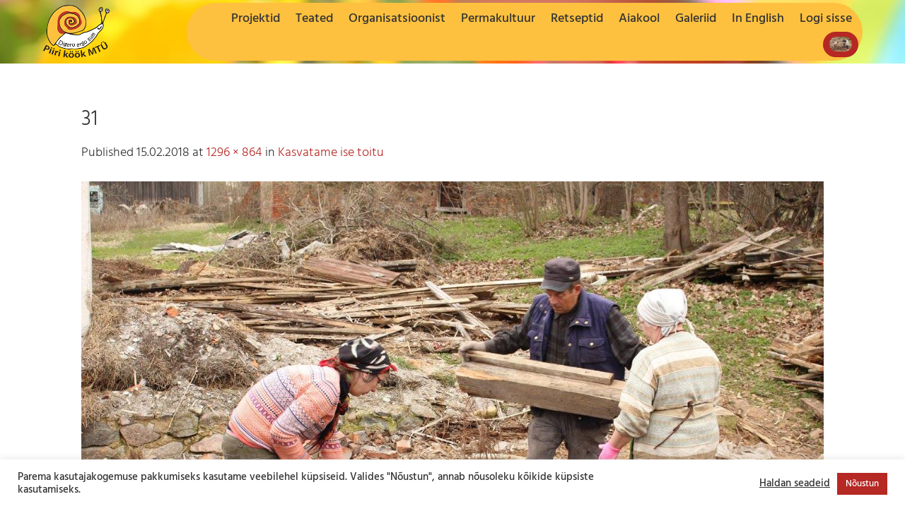

--- FILE ---
content_type: text/html; charset=utf-8
request_url: https://www.google.com/recaptcha/api2/anchor?ar=1&k=6Le40zEsAAAAANkbdP6Uzc3-sKSBRGyWcIqJdCqH&co=aHR0cHM6Ly9waWlyaWtvb2suZWU6NDQz&hl=en&v=PoyoqOPhxBO7pBk68S4YbpHZ&size=invisible&anchor-ms=20000&execute-ms=30000&cb=135spro3vhn8
body_size: 48650
content:
<!DOCTYPE HTML><html dir="ltr" lang="en"><head><meta http-equiv="Content-Type" content="text/html; charset=UTF-8">
<meta http-equiv="X-UA-Compatible" content="IE=edge">
<title>reCAPTCHA</title>
<style type="text/css">
/* cyrillic-ext */
@font-face {
  font-family: 'Roboto';
  font-style: normal;
  font-weight: 400;
  font-stretch: 100%;
  src: url(//fonts.gstatic.com/s/roboto/v48/KFO7CnqEu92Fr1ME7kSn66aGLdTylUAMa3GUBHMdazTgWw.woff2) format('woff2');
  unicode-range: U+0460-052F, U+1C80-1C8A, U+20B4, U+2DE0-2DFF, U+A640-A69F, U+FE2E-FE2F;
}
/* cyrillic */
@font-face {
  font-family: 'Roboto';
  font-style: normal;
  font-weight: 400;
  font-stretch: 100%;
  src: url(//fonts.gstatic.com/s/roboto/v48/KFO7CnqEu92Fr1ME7kSn66aGLdTylUAMa3iUBHMdazTgWw.woff2) format('woff2');
  unicode-range: U+0301, U+0400-045F, U+0490-0491, U+04B0-04B1, U+2116;
}
/* greek-ext */
@font-face {
  font-family: 'Roboto';
  font-style: normal;
  font-weight: 400;
  font-stretch: 100%;
  src: url(//fonts.gstatic.com/s/roboto/v48/KFO7CnqEu92Fr1ME7kSn66aGLdTylUAMa3CUBHMdazTgWw.woff2) format('woff2');
  unicode-range: U+1F00-1FFF;
}
/* greek */
@font-face {
  font-family: 'Roboto';
  font-style: normal;
  font-weight: 400;
  font-stretch: 100%;
  src: url(//fonts.gstatic.com/s/roboto/v48/KFO7CnqEu92Fr1ME7kSn66aGLdTylUAMa3-UBHMdazTgWw.woff2) format('woff2');
  unicode-range: U+0370-0377, U+037A-037F, U+0384-038A, U+038C, U+038E-03A1, U+03A3-03FF;
}
/* math */
@font-face {
  font-family: 'Roboto';
  font-style: normal;
  font-weight: 400;
  font-stretch: 100%;
  src: url(//fonts.gstatic.com/s/roboto/v48/KFO7CnqEu92Fr1ME7kSn66aGLdTylUAMawCUBHMdazTgWw.woff2) format('woff2');
  unicode-range: U+0302-0303, U+0305, U+0307-0308, U+0310, U+0312, U+0315, U+031A, U+0326-0327, U+032C, U+032F-0330, U+0332-0333, U+0338, U+033A, U+0346, U+034D, U+0391-03A1, U+03A3-03A9, U+03B1-03C9, U+03D1, U+03D5-03D6, U+03F0-03F1, U+03F4-03F5, U+2016-2017, U+2034-2038, U+203C, U+2040, U+2043, U+2047, U+2050, U+2057, U+205F, U+2070-2071, U+2074-208E, U+2090-209C, U+20D0-20DC, U+20E1, U+20E5-20EF, U+2100-2112, U+2114-2115, U+2117-2121, U+2123-214F, U+2190, U+2192, U+2194-21AE, U+21B0-21E5, U+21F1-21F2, U+21F4-2211, U+2213-2214, U+2216-22FF, U+2308-230B, U+2310, U+2319, U+231C-2321, U+2336-237A, U+237C, U+2395, U+239B-23B7, U+23D0, U+23DC-23E1, U+2474-2475, U+25AF, U+25B3, U+25B7, U+25BD, U+25C1, U+25CA, U+25CC, U+25FB, U+266D-266F, U+27C0-27FF, U+2900-2AFF, U+2B0E-2B11, U+2B30-2B4C, U+2BFE, U+3030, U+FF5B, U+FF5D, U+1D400-1D7FF, U+1EE00-1EEFF;
}
/* symbols */
@font-face {
  font-family: 'Roboto';
  font-style: normal;
  font-weight: 400;
  font-stretch: 100%;
  src: url(//fonts.gstatic.com/s/roboto/v48/KFO7CnqEu92Fr1ME7kSn66aGLdTylUAMaxKUBHMdazTgWw.woff2) format('woff2');
  unicode-range: U+0001-000C, U+000E-001F, U+007F-009F, U+20DD-20E0, U+20E2-20E4, U+2150-218F, U+2190, U+2192, U+2194-2199, U+21AF, U+21E6-21F0, U+21F3, U+2218-2219, U+2299, U+22C4-22C6, U+2300-243F, U+2440-244A, U+2460-24FF, U+25A0-27BF, U+2800-28FF, U+2921-2922, U+2981, U+29BF, U+29EB, U+2B00-2BFF, U+4DC0-4DFF, U+FFF9-FFFB, U+10140-1018E, U+10190-1019C, U+101A0, U+101D0-101FD, U+102E0-102FB, U+10E60-10E7E, U+1D2C0-1D2D3, U+1D2E0-1D37F, U+1F000-1F0FF, U+1F100-1F1AD, U+1F1E6-1F1FF, U+1F30D-1F30F, U+1F315, U+1F31C, U+1F31E, U+1F320-1F32C, U+1F336, U+1F378, U+1F37D, U+1F382, U+1F393-1F39F, U+1F3A7-1F3A8, U+1F3AC-1F3AF, U+1F3C2, U+1F3C4-1F3C6, U+1F3CA-1F3CE, U+1F3D4-1F3E0, U+1F3ED, U+1F3F1-1F3F3, U+1F3F5-1F3F7, U+1F408, U+1F415, U+1F41F, U+1F426, U+1F43F, U+1F441-1F442, U+1F444, U+1F446-1F449, U+1F44C-1F44E, U+1F453, U+1F46A, U+1F47D, U+1F4A3, U+1F4B0, U+1F4B3, U+1F4B9, U+1F4BB, U+1F4BF, U+1F4C8-1F4CB, U+1F4D6, U+1F4DA, U+1F4DF, U+1F4E3-1F4E6, U+1F4EA-1F4ED, U+1F4F7, U+1F4F9-1F4FB, U+1F4FD-1F4FE, U+1F503, U+1F507-1F50B, U+1F50D, U+1F512-1F513, U+1F53E-1F54A, U+1F54F-1F5FA, U+1F610, U+1F650-1F67F, U+1F687, U+1F68D, U+1F691, U+1F694, U+1F698, U+1F6AD, U+1F6B2, U+1F6B9-1F6BA, U+1F6BC, U+1F6C6-1F6CF, U+1F6D3-1F6D7, U+1F6E0-1F6EA, U+1F6F0-1F6F3, U+1F6F7-1F6FC, U+1F700-1F7FF, U+1F800-1F80B, U+1F810-1F847, U+1F850-1F859, U+1F860-1F887, U+1F890-1F8AD, U+1F8B0-1F8BB, U+1F8C0-1F8C1, U+1F900-1F90B, U+1F93B, U+1F946, U+1F984, U+1F996, U+1F9E9, U+1FA00-1FA6F, U+1FA70-1FA7C, U+1FA80-1FA89, U+1FA8F-1FAC6, U+1FACE-1FADC, U+1FADF-1FAE9, U+1FAF0-1FAF8, U+1FB00-1FBFF;
}
/* vietnamese */
@font-face {
  font-family: 'Roboto';
  font-style: normal;
  font-weight: 400;
  font-stretch: 100%;
  src: url(//fonts.gstatic.com/s/roboto/v48/KFO7CnqEu92Fr1ME7kSn66aGLdTylUAMa3OUBHMdazTgWw.woff2) format('woff2');
  unicode-range: U+0102-0103, U+0110-0111, U+0128-0129, U+0168-0169, U+01A0-01A1, U+01AF-01B0, U+0300-0301, U+0303-0304, U+0308-0309, U+0323, U+0329, U+1EA0-1EF9, U+20AB;
}
/* latin-ext */
@font-face {
  font-family: 'Roboto';
  font-style: normal;
  font-weight: 400;
  font-stretch: 100%;
  src: url(//fonts.gstatic.com/s/roboto/v48/KFO7CnqEu92Fr1ME7kSn66aGLdTylUAMa3KUBHMdazTgWw.woff2) format('woff2');
  unicode-range: U+0100-02BA, U+02BD-02C5, U+02C7-02CC, U+02CE-02D7, U+02DD-02FF, U+0304, U+0308, U+0329, U+1D00-1DBF, U+1E00-1E9F, U+1EF2-1EFF, U+2020, U+20A0-20AB, U+20AD-20C0, U+2113, U+2C60-2C7F, U+A720-A7FF;
}
/* latin */
@font-face {
  font-family: 'Roboto';
  font-style: normal;
  font-weight: 400;
  font-stretch: 100%;
  src: url(//fonts.gstatic.com/s/roboto/v48/KFO7CnqEu92Fr1ME7kSn66aGLdTylUAMa3yUBHMdazQ.woff2) format('woff2');
  unicode-range: U+0000-00FF, U+0131, U+0152-0153, U+02BB-02BC, U+02C6, U+02DA, U+02DC, U+0304, U+0308, U+0329, U+2000-206F, U+20AC, U+2122, U+2191, U+2193, U+2212, U+2215, U+FEFF, U+FFFD;
}
/* cyrillic-ext */
@font-face {
  font-family: 'Roboto';
  font-style: normal;
  font-weight: 500;
  font-stretch: 100%;
  src: url(//fonts.gstatic.com/s/roboto/v48/KFO7CnqEu92Fr1ME7kSn66aGLdTylUAMa3GUBHMdazTgWw.woff2) format('woff2');
  unicode-range: U+0460-052F, U+1C80-1C8A, U+20B4, U+2DE0-2DFF, U+A640-A69F, U+FE2E-FE2F;
}
/* cyrillic */
@font-face {
  font-family: 'Roboto';
  font-style: normal;
  font-weight: 500;
  font-stretch: 100%;
  src: url(//fonts.gstatic.com/s/roboto/v48/KFO7CnqEu92Fr1ME7kSn66aGLdTylUAMa3iUBHMdazTgWw.woff2) format('woff2');
  unicode-range: U+0301, U+0400-045F, U+0490-0491, U+04B0-04B1, U+2116;
}
/* greek-ext */
@font-face {
  font-family: 'Roboto';
  font-style: normal;
  font-weight: 500;
  font-stretch: 100%;
  src: url(//fonts.gstatic.com/s/roboto/v48/KFO7CnqEu92Fr1ME7kSn66aGLdTylUAMa3CUBHMdazTgWw.woff2) format('woff2');
  unicode-range: U+1F00-1FFF;
}
/* greek */
@font-face {
  font-family: 'Roboto';
  font-style: normal;
  font-weight: 500;
  font-stretch: 100%;
  src: url(//fonts.gstatic.com/s/roboto/v48/KFO7CnqEu92Fr1ME7kSn66aGLdTylUAMa3-UBHMdazTgWw.woff2) format('woff2');
  unicode-range: U+0370-0377, U+037A-037F, U+0384-038A, U+038C, U+038E-03A1, U+03A3-03FF;
}
/* math */
@font-face {
  font-family: 'Roboto';
  font-style: normal;
  font-weight: 500;
  font-stretch: 100%;
  src: url(//fonts.gstatic.com/s/roboto/v48/KFO7CnqEu92Fr1ME7kSn66aGLdTylUAMawCUBHMdazTgWw.woff2) format('woff2');
  unicode-range: U+0302-0303, U+0305, U+0307-0308, U+0310, U+0312, U+0315, U+031A, U+0326-0327, U+032C, U+032F-0330, U+0332-0333, U+0338, U+033A, U+0346, U+034D, U+0391-03A1, U+03A3-03A9, U+03B1-03C9, U+03D1, U+03D5-03D6, U+03F0-03F1, U+03F4-03F5, U+2016-2017, U+2034-2038, U+203C, U+2040, U+2043, U+2047, U+2050, U+2057, U+205F, U+2070-2071, U+2074-208E, U+2090-209C, U+20D0-20DC, U+20E1, U+20E5-20EF, U+2100-2112, U+2114-2115, U+2117-2121, U+2123-214F, U+2190, U+2192, U+2194-21AE, U+21B0-21E5, U+21F1-21F2, U+21F4-2211, U+2213-2214, U+2216-22FF, U+2308-230B, U+2310, U+2319, U+231C-2321, U+2336-237A, U+237C, U+2395, U+239B-23B7, U+23D0, U+23DC-23E1, U+2474-2475, U+25AF, U+25B3, U+25B7, U+25BD, U+25C1, U+25CA, U+25CC, U+25FB, U+266D-266F, U+27C0-27FF, U+2900-2AFF, U+2B0E-2B11, U+2B30-2B4C, U+2BFE, U+3030, U+FF5B, U+FF5D, U+1D400-1D7FF, U+1EE00-1EEFF;
}
/* symbols */
@font-face {
  font-family: 'Roboto';
  font-style: normal;
  font-weight: 500;
  font-stretch: 100%;
  src: url(//fonts.gstatic.com/s/roboto/v48/KFO7CnqEu92Fr1ME7kSn66aGLdTylUAMaxKUBHMdazTgWw.woff2) format('woff2');
  unicode-range: U+0001-000C, U+000E-001F, U+007F-009F, U+20DD-20E0, U+20E2-20E4, U+2150-218F, U+2190, U+2192, U+2194-2199, U+21AF, U+21E6-21F0, U+21F3, U+2218-2219, U+2299, U+22C4-22C6, U+2300-243F, U+2440-244A, U+2460-24FF, U+25A0-27BF, U+2800-28FF, U+2921-2922, U+2981, U+29BF, U+29EB, U+2B00-2BFF, U+4DC0-4DFF, U+FFF9-FFFB, U+10140-1018E, U+10190-1019C, U+101A0, U+101D0-101FD, U+102E0-102FB, U+10E60-10E7E, U+1D2C0-1D2D3, U+1D2E0-1D37F, U+1F000-1F0FF, U+1F100-1F1AD, U+1F1E6-1F1FF, U+1F30D-1F30F, U+1F315, U+1F31C, U+1F31E, U+1F320-1F32C, U+1F336, U+1F378, U+1F37D, U+1F382, U+1F393-1F39F, U+1F3A7-1F3A8, U+1F3AC-1F3AF, U+1F3C2, U+1F3C4-1F3C6, U+1F3CA-1F3CE, U+1F3D4-1F3E0, U+1F3ED, U+1F3F1-1F3F3, U+1F3F5-1F3F7, U+1F408, U+1F415, U+1F41F, U+1F426, U+1F43F, U+1F441-1F442, U+1F444, U+1F446-1F449, U+1F44C-1F44E, U+1F453, U+1F46A, U+1F47D, U+1F4A3, U+1F4B0, U+1F4B3, U+1F4B9, U+1F4BB, U+1F4BF, U+1F4C8-1F4CB, U+1F4D6, U+1F4DA, U+1F4DF, U+1F4E3-1F4E6, U+1F4EA-1F4ED, U+1F4F7, U+1F4F9-1F4FB, U+1F4FD-1F4FE, U+1F503, U+1F507-1F50B, U+1F50D, U+1F512-1F513, U+1F53E-1F54A, U+1F54F-1F5FA, U+1F610, U+1F650-1F67F, U+1F687, U+1F68D, U+1F691, U+1F694, U+1F698, U+1F6AD, U+1F6B2, U+1F6B9-1F6BA, U+1F6BC, U+1F6C6-1F6CF, U+1F6D3-1F6D7, U+1F6E0-1F6EA, U+1F6F0-1F6F3, U+1F6F7-1F6FC, U+1F700-1F7FF, U+1F800-1F80B, U+1F810-1F847, U+1F850-1F859, U+1F860-1F887, U+1F890-1F8AD, U+1F8B0-1F8BB, U+1F8C0-1F8C1, U+1F900-1F90B, U+1F93B, U+1F946, U+1F984, U+1F996, U+1F9E9, U+1FA00-1FA6F, U+1FA70-1FA7C, U+1FA80-1FA89, U+1FA8F-1FAC6, U+1FACE-1FADC, U+1FADF-1FAE9, U+1FAF0-1FAF8, U+1FB00-1FBFF;
}
/* vietnamese */
@font-face {
  font-family: 'Roboto';
  font-style: normal;
  font-weight: 500;
  font-stretch: 100%;
  src: url(//fonts.gstatic.com/s/roboto/v48/KFO7CnqEu92Fr1ME7kSn66aGLdTylUAMa3OUBHMdazTgWw.woff2) format('woff2');
  unicode-range: U+0102-0103, U+0110-0111, U+0128-0129, U+0168-0169, U+01A0-01A1, U+01AF-01B0, U+0300-0301, U+0303-0304, U+0308-0309, U+0323, U+0329, U+1EA0-1EF9, U+20AB;
}
/* latin-ext */
@font-face {
  font-family: 'Roboto';
  font-style: normal;
  font-weight: 500;
  font-stretch: 100%;
  src: url(//fonts.gstatic.com/s/roboto/v48/KFO7CnqEu92Fr1ME7kSn66aGLdTylUAMa3KUBHMdazTgWw.woff2) format('woff2');
  unicode-range: U+0100-02BA, U+02BD-02C5, U+02C7-02CC, U+02CE-02D7, U+02DD-02FF, U+0304, U+0308, U+0329, U+1D00-1DBF, U+1E00-1E9F, U+1EF2-1EFF, U+2020, U+20A0-20AB, U+20AD-20C0, U+2113, U+2C60-2C7F, U+A720-A7FF;
}
/* latin */
@font-face {
  font-family: 'Roboto';
  font-style: normal;
  font-weight: 500;
  font-stretch: 100%;
  src: url(//fonts.gstatic.com/s/roboto/v48/KFO7CnqEu92Fr1ME7kSn66aGLdTylUAMa3yUBHMdazQ.woff2) format('woff2');
  unicode-range: U+0000-00FF, U+0131, U+0152-0153, U+02BB-02BC, U+02C6, U+02DA, U+02DC, U+0304, U+0308, U+0329, U+2000-206F, U+20AC, U+2122, U+2191, U+2193, U+2212, U+2215, U+FEFF, U+FFFD;
}
/* cyrillic-ext */
@font-face {
  font-family: 'Roboto';
  font-style: normal;
  font-weight: 900;
  font-stretch: 100%;
  src: url(//fonts.gstatic.com/s/roboto/v48/KFO7CnqEu92Fr1ME7kSn66aGLdTylUAMa3GUBHMdazTgWw.woff2) format('woff2');
  unicode-range: U+0460-052F, U+1C80-1C8A, U+20B4, U+2DE0-2DFF, U+A640-A69F, U+FE2E-FE2F;
}
/* cyrillic */
@font-face {
  font-family: 'Roboto';
  font-style: normal;
  font-weight: 900;
  font-stretch: 100%;
  src: url(//fonts.gstatic.com/s/roboto/v48/KFO7CnqEu92Fr1ME7kSn66aGLdTylUAMa3iUBHMdazTgWw.woff2) format('woff2');
  unicode-range: U+0301, U+0400-045F, U+0490-0491, U+04B0-04B1, U+2116;
}
/* greek-ext */
@font-face {
  font-family: 'Roboto';
  font-style: normal;
  font-weight: 900;
  font-stretch: 100%;
  src: url(//fonts.gstatic.com/s/roboto/v48/KFO7CnqEu92Fr1ME7kSn66aGLdTylUAMa3CUBHMdazTgWw.woff2) format('woff2');
  unicode-range: U+1F00-1FFF;
}
/* greek */
@font-face {
  font-family: 'Roboto';
  font-style: normal;
  font-weight: 900;
  font-stretch: 100%;
  src: url(//fonts.gstatic.com/s/roboto/v48/KFO7CnqEu92Fr1ME7kSn66aGLdTylUAMa3-UBHMdazTgWw.woff2) format('woff2');
  unicode-range: U+0370-0377, U+037A-037F, U+0384-038A, U+038C, U+038E-03A1, U+03A3-03FF;
}
/* math */
@font-face {
  font-family: 'Roboto';
  font-style: normal;
  font-weight: 900;
  font-stretch: 100%;
  src: url(//fonts.gstatic.com/s/roboto/v48/KFO7CnqEu92Fr1ME7kSn66aGLdTylUAMawCUBHMdazTgWw.woff2) format('woff2');
  unicode-range: U+0302-0303, U+0305, U+0307-0308, U+0310, U+0312, U+0315, U+031A, U+0326-0327, U+032C, U+032F-0330, U+0332-0333, U+0338, U+033A, U+0346, U+034D, U+0391-03A1, U+03A3-03A9, U+03B1-03C9, U+03D1, U+03D5-03D6, U+03F0-03F1, U+03F4-03F5, U+2016-2017, U+2034-2038, U+203C, U+2040, U+2043, U+2047, U+2050, U+2057, U+205F, U+2070-2071, U+2074-208E, U+2090-209C, U+20D0-20DC, U+20E1, U+20E5-20EF, U+2100-2112, U+2114-2115, U+2117-2121, U+2123-214F, U+2190, U+2192, U+2194-21AE, U+21B0-21E5, U+21F1-21F2, U+21F4-2211, U+2213-2214, U+2216-22FF, U+2308-230B, U+2310, U+2319, U+231C-2321, U+2336-237A, U+237C, U+2395, U+239B-23B7, U+23D0, U+23DC-23E1, U+2474-2475, U+25AF, U+25B3, U+25B7, U+25BD, U+25C1, U+25CA, U+25CC, U+25FB, U+266D-266F, U+27C0-27FF, U+2900-2AFF, U+2B0E-2B11, U+2B30-2B4C, U+2BFE, U+3030, U+FF5B, U+FF5D, U+1D400-1D7FF, U+1EE00-1EEFF;
}
/* symbols */
@font-face {
  font-family: 'Roboto';
  font-style: normal;
  font-weight: 900;
  font-stretch: 100%;
  src: url(//fonts.gstatic.com/s/roboto/v48/KFO7CnqEu92Fr1ME7kSn66aGLdTylUAMaxKUBHMdazTgWw.woff2) format('woff2');
  unicode-range: U+0001-000C, U+000E-001F, U+007F-009F, U+20DD-20E0, U+20E2-20E4, U+2150-218F, U+2190, U+2192, U+2194-2199, U+21AF, U+21E6-21F0, U+21F3, U+2218-2219, U+2299, U+22C4-22C6, U+2300-243F, U+2440-244A, U+2460-24FF, U+25A0-27BF, U+2800-28FF, U+2921-2922, U+2981, U+29BF, U+29EB, U+2B00-2BFF, U+4DC0-4DFF, U+FFF9-FFFB, U+10140-1018E, U+10190-1019C, U+101A0, U+101D0-101FD, U+102E0-102FB, U+10E60-10E7E, U+1D2C0-1D2D3, U+1D2E0-1D37F, U+1F000-1F0FF, U+1F100-1F1AD, U+1F1E6-1F1FF, U+1F30D-1F30F, U+1F315, U+1F31C, U+1F31E, U+1F320-1F32C, U+1F336, U+1F378, U+1F37D, U+1F382, U+1F393-1F39F, U+1F3A7-1F3A8, U+1F3AC-1F3AF, U+1F3C2, U+1F3C4-1F3C6, U+1F3CA-1F3CE, U+1F3D4-1F3E0, U+1F3ED, U+1F3F1-1F3F3, U+1F3F5-1F3F7, U+1F408, U+1F415, U+1F41F, U+1F426, U+1F43F, U+1F441-1F442, U+1F444, U+1F446-1F449, U+1F44C-1F44E, U+1F453, U+1F46A, U+1F47D, U+1F4A3, U+1F4B0, U+1F4B3, U+1F4B9, U+1F4BB, U+1F4BF, U+1F4C8-1F4CB, U+1F4D6, U+1F4DA, U+1F4DF, U+1F4E3-1F4E6, U+1F4EA-1F4ED, U+1F4F7, U+1F4F9-1F4FB, U+1F4FD-1F4FE, U+1F503, U+1F507-1F50B, U+1F50D, U+1F512-1F513, U+1F53E-1F54A, U+1F54F-1F5FA, U+1F610, U+1F650-1F67F, U+1F687, U+1F68D, U+1F691, U+1F694, U+1F698, U+1F6AD, U+1F6B2, U+1F6B9-1F6BA, U+1F6BC, U+1F6C6-1F6CF, U+1F6D3-1F6D7, U+1F6E0-1F6EA, U+1F6F0-1F6F3, U+1F6F7-1F6FC, U+1F700-1F7FF, U+1F800-1F80B, U+1F810-1F847, U+1F850-1F859, U+1F860-1F887, U+1F890-1F8AD, U+1F8B0-1F8BB, U+1F8C0-1F8C1, U+1F900-1F90B, U+1F93B, U+1F946, U+1F984, U+1F996, U+1F9E9, U+1FA00-1FA6F, U+1FA70-1FA7C, U+1FA80-1FA89, U+1FA8F-1FAC6, U+1FACE-1FADC, U+1FADF-1FAE9, U+1FAF0-1FAF8, U+1FB00-1FBFF;
}
/* vietnamese */
@font-face {
  font-family: 'Roboto';
  font-style: normal;
  font-weight: 900;
  font-stretch: 100%;
  src: url(//fonts.gstatic.com/s/roboto/v48/KFO7CnqEu92Fr1ME7kSn66aGLdTylUAMa3OUBHMdazTgWw.woff2) format('woff2');
  unicode-range: U+0102-0103, U+0110-0111, U+0128-0129, U+0168-0169, U+01A0-01A1, U+01AF-01B0, U+0300-0301, U+0303-0304, U+0308-0309, U+0323, U+0329, U+1EA0-1EF9, U+20AB;
}
/* latin-ext */
@font-face {
  font-family: 'Roboto';
  font-style: normal;
  font-weight: 900;
  font-stretch: 100%;
  src: url(//fonts.gstatic.com/s/roboto/v48/KFO7CnqEu92Fr1ME7kSn66aGLdTylUAMa3KUBHMdazTgWw.woff2) format('woff2');
  unicode-range: U+0100-02BA, U+02BD-02C5, U+02C7-02CC, U+02CE-02D7, U+02DD-02FF, U+0304, U+0308, U+0329, U+1D00-1DBF, U+1E00-1E9F, U+1EF2-1EFF, U+2020, U+20A0-20AB, U+20AD-20C0, U+2113, U+2C60-2C7F, U+A720-A7FF;
}
/* latin */
@font-face {
  font-family: 'Roboto';
  font-style: normal;
  font-weight: 900;
  font-stretch: 100%;
  src: url(//fonts.gstatic.com/s/roboto/v48/KFO7CnqEu92Fr1ME7kSn66aGLdTylUAMa3yUBHMdazQ.woff2) format('woff2');
  unicode-range: U+0000-00FF, U+0131, U+0152-0153, U+02BB-02BC, U+02C6, U+02DA, U+02DC, U+0304, U+0308, U+0329, U+2000-206F, U+20AC, U+2122, U+2191, U+2193, U+2212, U+2215, U+FEFF, U+FFFD;
}

</style>
<link rel="stylesheet" type="text/css" href="https://www.gstatic.com/recaptcha/releases/PoyoqOPhxBO7pBk68S4YbpHZ/styles__ltr.css">
<script nonce="02So6ZRcYxOOP0MDjAUhgg" type="text/javascript">window['__recaptcha_api'] = 'https://www.google.com/recaptcha/api2/';</script>
<script type="text/javascript" src="https://www.gstatic.com/recaptcha/releases/PoyoqOPhxBO7pBk68S4YbpHZ/recaptcha__en.js" nonce="02So6ZRcYxOOP0MDjAUhgg">
      
    </script></head>
<body><div id="rc-anchor-alert" class="rc-anchor-alert"></div>
<input type="hidden" id="recaptcha-token" value="[base64]">
<script type="text/javascript" nonce="02So6ZRcYxOOP0MDjAUhgg">
      recaptcha.anchor.Main.init("[\x22ainput\x22,[\x22bgdata\x22,\x22\x22,\[base64]/[base64]/[base64]/bmV3IHJbeF0oY1swXSk6RT09Mj9uZXcgclt4XShjWzBdLGNbMV0pOkU9PTM/bmV3IHJbeF0oY1swXSxjWzFdLGNbMl0pOkU9PTQ/[base64]/[base64]/[base64]/[base64]/[base64]/[base64]/[base64]/[base64]\x22,\[base64]\x22,\x22woxew5haw5RGw7LDsMKwSsKUcMKGwqdHfipOS8O2a0gowqM0NFAJwrgtwrJkcT0ABQlRwqXDthbDu2jDq8O5woggw4nCpR7DmsOta0HDpU53wobCvjVWWy3DiytJw7jDtmUWwpfCtcOWw4vDow/CgiLCm3RkXAQ4w7LCqyYTwqfCpcO/[base64]/[base64]/QsOHw5Ukw6cww73CvwJLXsOzw6rDmMOpwrk/[base64]/CqcK7w7dtwrsHM8KFB3fCtsK7w5/Cp8OxwoQFOsKsSSnCnsKjwrPDuXhzBcKAIgzDrGbCtcOIDHsww5VADcO7wp/ClmN7KVp1wp3CrTHDj8KHw6jCqSfCkcOlACvDpHEMw6tUw5LCr1DDpsOswoLCmMKcWVI5A8Orem0+w6vDj8O9aykTw7wZwoPCs8Kfa1A1G8OGwpsROsKPHB0xw4zDgMOVwoBjdsOjfcKRwoU3w60NW8O8w5s/w7nCssOiFHvCoMK9w4pXwp5/w4fChcKUNF9gDcONDcKLFizDji/DrMKXwpUswo5jwrbCr2ccRV3ClMKAw7/DkMKvw6PCggoQOmoow7Enw5TCrU1JBVfCvnnDl8OGw6LDvhvDmsORP1bCpMKVFD7DocOBw6U/Y8Ofw6rClGbDhMO8dsKdYsO/wobDp3HCv8K0XcOdwq/DniJqw45obMOBwo/DsWwZwrAAwrnCuEbDpgobw4PClVrDpywnPMKNAjTCiXtjC8KYTDEiHcK2DcKofj/CuTPDocOla2l0w5Jywp43F8KMw5nCqcOcE2TDkMObw44pw5kQwq17dj/CrcOcwo49wpfCuCfClAzDr8OHC8KQeRV8cxl7w5HDkAEaw5LDtMKvwqrDjAtmN1HCjMKnM8K+wo52bXorZsKSD8OnXwpgVFPDk8OaY0Jmw5Frw6ASLcK7w6TDgsO/O8Odw6w3Y8OZwozCrX7DgA0lZFJJH8Kow4Mjw6pBUXsow5HDjmXCtMOcD8OvVw3CoMKnw44mw7YMQMOqBFrDsHbCqsOqwrRUa8KJXiMCwobCqcOuw7Brw4vDhMKVfcOGFDt/wq5AMHEBw4ldwpLCqCnDqXzCtcKswq/DocKEWjLDn8K0c0RNw6rCigEXwr4dby8Ew6rDvsOJwq7DvcK5YcKCwpLCh8OiUsODd8O1E8O/[base64]/CqFPDjHnCgMK1KMKvwr0yfcOTwo/CokTCuypEw5jDvcK/YnMxw4/CqgFIJMKhEEfCnMOiOcOLwpUnwqgLwoYCw6XDqTvCm8Kow6A8wozClMKWw41IWW/CnSvDp8OLwoIWw5nDvzrCk8Kfw5LDpgdHccOPwoEmwqpJw7ZuOADDnnF3KSLCp8OZwqPCvUNtwo45w7kkwoPCv8O/WcK3MlHDjcOcw4rDvcOJI8K4TQvDozhmTcKNFVhtw6/DtH7DicO3wp5ECDQ7w6Ygw4TCr8O0wr/Do8Kuw7AEAMOQw6NVwqHDksOcKsK3wocPQnzCkTLCmcODwprDjQQhwpBVe8OkwrXDrsKpc8O/w6Bcw6fClXItMAcJLVY7EEjCkMOuwp5ndlPDucOmEA7Ctn9gwpfDqsK4wpDDhcOjTjRsBCRQCX09RnbDusOyDgQjwovDtzbDmMOPP0V/[base64]/CsAFMQDDDq8Ozw4A9bsKkMcOkw4NFYcKnw6h4SiE/[base64]/CgsKkSgQJw4B6wot9MsOlB2VUw6TDv8KXw4sZw5PDh1/Do8OMIg0bWhcJw7MXTMOiw6/CjgU4wqHCmDMRJz7DnsOgwrfCqcOwwoMjwoLDgShxwo3CrMOZJcKqwrgKwoLDphfDoMKROwduPsKlwpYMbkdOw5ckFXUYHMOKFMOvw4LDncKzIioRBRYMIsKew6NBw7BqLT3Cgg8sw6XDkm4Ww704w6/CgWcQVibCpMOOwpkZE8OUwpTCjlPDksOVw67DucOuRsOhw4/Ct0IowqRad8Kbw5/[base64]/CpC7DgClyw6snworDo8OgwrFQNlXDmMObbjpsECFNwrRlBnTCoMORacKfGFJJwox7w6NzO8KQQ8OGw5jDjMKEw67DoCYSa8KUHybChWVXIhgGwpNvXm8LW8K/[base64]/[base64]/CtcOMF8Kgw4stKUbDmsKSw6/DuivDiVwLellZNVM0wr3Dj0TDuRbDh8OhAWfDtCHDl17Cnh7DicKVw6IVwp5FL0AGwojDhWEgw7nCtsOpw5nDigEhwp/DsC83TF4Mw6tueMO1wrXDqmjChwfDkMOzw7gwwotgQcO+w7zCmCI4w4B3Jx86wrBZESwlVk1Yw4JvTsK0EsKbC1cRXMKLQnTCq3XCoGnDkMKtwoHCt8KhwqlCwpxtXMOxAMKvLgg4w4dZwo9ociPDjsO6cWhHwrzCjnzCnCfDklvCuA7Co8OPwp9gwrJIw5FUbgXChD/[base64]/V8KibMK8XC4pwpfDssOowoZQXsOGRyXDmsO6w6nCsG8wcsOtwrJHwo4gw4nCgGUeG8KHwoZGJcOOw7Eufkd9w5PDmsK1G8KTwq/DosKaI8KuEQHDmcKFwptMwoDDj8KFwqHDtMKwZMONDyUJw50KOsKIS8O/Vi9awrcvOwPDmkY2Fkg5w7XCksKiwpxRw6/DksOhdD/[base64]/IMKqWcKdZk5PEyvDlsKKwqbCm8K/RsO7wq/[base64]/w78oU8K8MxvClEY9GsODwpLDsQ7DucOmWXMMQQnDnRZ0w50GXsKnw5DDoRFYwqMHwqXDsyTCt3DCiRnDsMKKwq1/[base64]/w5TChMKzw6zDisObBcOFKxTDvsOLOsOOSy/DgMOIwp1lwrnDscORw7TDqybCl3/Dv8KQGgXCjUHClAx3wo3DocK3w4g6w63CssK3LMOiwqjCkcKHw6xvK8KHwp7DgSDDlRvDkxnCiEDDm8K0asOEwo/[base64]/CtzcLMSFZMcOPPnHDmHEtw4/CkMOaG8OnwrsGLMKuwqrCv8Kywo0lw5/DvMOvw4TDm8KHZcKBTCrCm8K7w7bCpzPDiibDrcKEwrzDpwliwpYvw7ppwoHDhcO7XxRYZi/CtcKgcQDCucK3w4TDqG4pw53Du3nDi8K4wpjCoVPCrBULGBkGwrbDsgXCh39CE8O5w5Y+PxjDnhAGRMKswprDoXFBw5zDrsOERmTCoGDDpsOVb8OKPT7DicKYGyIGHGEZQWlhworCsibDmDN7w57CtiLCjWh2G8KRw7nChhrCgWY7wqjDmMO4OVLCv8OgUMKdBm8/SXHDhjdcw6cgwrrDnSfDuQV0w6LDmMKmc8KLHsKow7TDhsKMw6lvH8OsIsKwB3XCox7DjVA1D3nCmMOmwoYFVHx9wqPDiGIudwTCqwgvEcKtBVEew57DlBzCgWV9wr1Awr1MQBLDmMKCHXYLCSJ9w73DoEBQwqzDjcO8dSbCucKqw5/[base64]/Cvk5nQ2UEYsK6UsKiw6bCuC5LN23CmMO8TsOkeBlDMylLw4DCqEwxMXUjw4DDqcObw4JswqTDs1QcRBYEw7LDvhs9wrzDt8KQw7cGw7Ied1XCgMOzXsOIw4shHsKsw6NKRS3DvMKTUcO+W8KpXxPChXHCognDr0HCnMKMWcKnJcKUV3/CoT7DvSnDiMOAwpTDsMKww78fdMOsw45fKi/DqE/ClEPCp07DtykacB/DocOTw5fDhcK9wrzCmm4vVC/ClnNzecKGw5TCl8OxwqrCrA/[base64]/CtycVw45Awq/Dk8KOwpN2TsKBw7Vzw7BcMSwLw482PXQfwrLDij/[base64]/ZVvDuGFCw6bDtw/DsnZ+bRbDlcKEIMO7HcKnwoVGw58fRsOFNn5qwp/[base64]/CoMKUwo/[base64]/DjiMZUMKfa8OsGGTDqcO2wqjDoS3Dl2oLGsOSw4fDk8ORFTXDjsK+HMObwqoCX0PDl088wpPDilUMwpFxwrccw7zClcOiwpnDrgZhw5/DnR0lI8KULCEyVcOVJ0c4wpgSw59lNxfDnATCqcOqw7sYw7/[base64]/DssOVw4hfwpTDv04ZbSs5wqXCs8OKE8OcHsKqw69Bb03CuQ/CunB5wq5aM8KRw7bDksK5NsO9biXDicO2ZcOTJ8ObMVbCssOXw4jCuB7DnydMwqQVYsKewq4QwrLCk8OEMTTDmcOiwoMhLBxGw4E8YDVswpthU8O1wrjDt8ORf2UbFQ7DhMKvw5vDqHXCrMOcdsKBL23DmMO/CWrDshURZjdAGMKUwp/DkMOywpLDkjEMJMKBDnjCrEUDwqNWwr3CssKwBABzOMKlZ8O0eUnDixjDi8OND3laXlkFwqrDlUnDgGTCjDfDssOiGMKBEsKdwrLCg8OUCgdCworCjsKAEz0xw5XChMOEw4rDvsOWVMKTdXZuw7wzw7AzwqTDo8Oxwr9SDCnCqcKdwr93ZisUwq4oMcO/fQjCngBcbGhQw41XWcO1b8K6w4Qqw5V4JsKXVgRJwq9EwqTCj8KSYmAiw7zCjMOyw7nDosO2CwTDnlRuwovDmCc6OsOmE1xEX0nDj1HCgjFPwokWF1gww6hJdsKSCz9MwoXDtgTDocKhw6ZVwoTDtcO+wq/CsScDOsKDwofDqsKKZMKnaijCpxTDpULDv8OMaMKIw5sFwr/CsxFJwoR3w73DtEQHwoHCsHbDoMORw7rDjMK1N8O8QnBVwqTDuiZ9TcKhwosqw61Gw6RubDYJWcOow7AMHHA/wo8SwpPDj2wxIcONIANRGmnCi0bCvmdawrhcw7nDtsO0AcK3VGtuTcOnJsK+woElwqxHMh/Di2NRPMKHCk7CizbDu8OHwrQwQcKrHsKawo1QwrUxw5vCvS0Ew44rwosqEMO4CwZyw6LCtMOOcTjDj8Knw7Eswo1Swp49fV/Ck1DDknfDhSsHKyNRUcKgMMKWw7RRJgvDs8Osw57CvsODTQnDoBLDlMOoHsOvYQjCi8Kxwp5Uw4k/w7bCh3Yrw6rCmynCjsOxwphOMkQnw5p/w6HCkMO1UGXCiCPCscOsX8OeDTZxwrnCpmLCoyAuBcKnw6ALGcOKVFw7w548ecK5XsKbe8OJAGE7wp8bwqDDtMO2w6XDmMOgwq5mworDr8KTRcOnRMOTDVnCj2nCnknCrys4woLDnsKNw60/wpbDuMKPCMORw7Utwp7ClMO/[base64]/Cu8O2b3Zcw6rDgxpZwqZgWsKnPcKvS8OFaTQSL8O9w4LCv0ohw5o+McKHwpJXaGjCvMOTwqrCisOuSsOrdWLDgQdTwpMYw48dMTrDnMOwH8OwwoYjOcKzMGjCp8OEw73ChhAIwr8qSMKMwpx/QsKIc1Jlw6gHwo3CrMOUw4ZQw5ozw4tTTEnCocKywr7CjsOvw4QLPsOuwqjDtFJ6wo7DpMOIw7HDgnQJVsKUwpwxVDcJCsOBw6LDmsKjwpp7Yjxdw7Adw7PCvQ/DnR9lTMOiw6PCohHCrcKUYsOUWsO8wpNqwppvGCEsw7XCrF7CjsO1HsObwrZ+w7B/[base64]/Di0hsOMOqScKbX2HCjjt8wrNDw67DoGNRVC9pw4PCoHAOwptZOcOpBMOKGiwPHjJKwrrCqXJTw6zCpEXCl3jDv8KOfXnCmnZ+GcKVw49/w54aC8OeGVQuZMOeQcKiw4Z6w7kwGApnU8OZw5zCksKrC8KeImHCmsKGfMK3w5fDlsKow4Aaw4XCn8ObwoRnJA8SwpDDtMOCRVXDlcOsXMOswrghc8OlShB6byzCmcKucMKUwoHCssO/[base64]/w5sow6/CkMK0wqoRFcOew7zCksOfETzCj8O6wptPw4lcw4lFOMKsw5hFw6ZcNCvDnhbCicK1w7oGw4M2w4vCoMKhJ8K2fArDosOERsO2IG/Cm8KnABfDmVVEPC3DkynDnnoxacOgEcK2woPDrcOkZMKpwpcUw6oFfEoiwoUZw7jClMOpWsKjw6s/wo4RPcKbwp3CocONwqoWV8KXw7RYwpjCvULCiMO4w4PCnMK6w6pnHMK5dMKbwoDDiR3CoMKQwqEtMhItKUjCucKBfUMnccK7W3PDicOhwpXDnSImw57DqmPCkkXCuhlIL8KPworDqnRtw5fCji9Cw4HCt2/[base64]/CkMK1w6APw6/[base64]/Dh28Uw7tjR8KMw4lLZVHCnMKfHMKKw60hwp9wQnEfE8O5w53DpsO3McK4OMO9w4fCqz04wrbDocOnJ8KldErDvW1Rwq/CpsKIw7fDjcK8wqU/LsO/w5NGG8KcCwM5wpvDkHYLSld9ISPDlhfDpyBwIyDCsMOrwqQ0VsKGezt3wp43RcOow7clw4PCggdFSMOVwoNqDcKhwo8tfk49w60vwoQRwpbDlMKhw4/Dl3dlw4oAw5PCnAM7VcOOwoFxAsKDMlLCiD/DjEUxesKpHl7CuQA3LsKVO8Krw7vChyLDkHNewrcmwpdxw5U3w73DhMOlwrrCh8K0ThzDlQIxU3pzKgEbwrJQwoUXwrtzw7lHVSvClh7Cs8KqwqRZw4Vbw5TDmW4Hw5TCtwnDnMKIw5jCnHfDug/[base64]/[base64]/DhMOMR8OvHMOuw4xawpHCocOQexY+K8OmUh0lw687w5BZewsAQcOeVgJydsKvJDzDlGzCksKBw5hCw5/[base64]/[base64]/Ct8OKw6jCvGfDpMK/[base64]/CqsOIw6V2w5vClMOCEzvClsKWQUckwqnCnMK/wo4vw4kjw5LDl19awoLDnEVOw6zCosOpBsKewoN1AsK0wrYaw5Adw4TDjcO8w6oxOsOPw5rDg8KMw7p6w6HCo8OJw5/CikTCsCJQDgrCmhsVeT0BEsKfZcKfw4U7wpYhw57DmRpZw6EcwrvCmQ7CgcKtw6XDv8OrC8K0w71WwoZKCWRfGcOHwpcWw6DDs8O3wpPDlX7Cq8OZTRgeb8OGGABFcjYUbxnDrgkbw5HCh0gtX8K+C8Oswp7Ci0/[base64]/Cukssw5k/w7M8Fht4w5d6ZG3DvSMvwrnDmsKxWD5uwqJcw5EAwrrDuj7CrBjCh8Kbw4DDvsKtdhZce8Oswq7CmhnCpgwQG8KPFsOjw5xXHsKhwrzDjMKCwprDvMKyTQ1HND/DmwLDr8O0wqvChiMuw6zCtsOYD1XCiMK5S8OWAMKOwq7DrR/DqwJ/b2jCrnoUwo3ChzNgesKNGMKobHDDr2rCoV4+UMOTH8OkwpbCvmYUw5nCsMKfw6hyJyPDum5oFRnDshU2wqbCoXjCpkbCqydIwqwkwqvDuk9wJG8sTsK2eEBybsO6wrRSwrkZw6clwp0LQj/[base64]/DuSTDqMOnX3fChVgLw4lSX8KdCcKyeEcnUUnChGHCgcK1cnTCnxzDomVZdsKlw5MawpHCocKuEwllIzEhM8OBwo3DlMKSw4LCt09Aw4wyZE3CqsKUPGDDrMOHwp49dMOQwrXCijkAU8K0IEzDqg7CsMKCSBpdw7ZGaDrDrSomwq7CgyPCjWJ1w55zw7bDjT0vJcO/[base64]/[base64]/Ci8O/w40owrnCs2ZOOcKEJB7Cg8KyWRRmw4xLwpFTXsOnw509wqAPw5bChB/DjcKnecOxwr4Iw64+w5bCugdzw4TDjELDhcOJw7pJMD5Twr3Dv1tywptnSsOXw7XCmENDw6rCmsOeJMKUWg/DvwTDtH95wrgvwpEdO8OIRUN3wr7CkcKPwp7DqsOlw57DmcOZGMOyR8KawrbCmcK0wq3DlcKjDsO1wpoxwoFEd8O9w7DDsMOQw5/DksOcw5PCjSQwwonCu0IQAyTCiHLDvx8pwozCs8ObecOAwoPDuMKZw7A9f1TDkD/[base64]/HcKlLcK8w4kMw6zCscK0ZwlGAAHCpcOfwrjDuMORw7jDncKDwp5cJnjDgsOBfsOXw7PDr3RuTcKgw4pFLGTCt8O6wrbDhifCocKYPTLDmAPCqWxwTsOKACHDg8Oaw7cRwrvDjUEyBm46PsOuwrgUE8KCwqwQcHfDpcKtVmTDoMOow6xNw7/DscKqw7JSSQ4GwrDCuBNxw4htRQkcw5jCvMKvwpjDrsKxwoAJwofClgYiwrjDlcK2FMOsw55OZ8OeODPCjlLCmcKsw4rCjGUeTsOVw4QSOS0PXnvDh8OkYG3Dg8KdwqJVw5tIKHbDlBMKwr/DrsKNw6/CscK7w4QbVGQ1K0I+fznCucOue3t+w5bClhzChG8Ywo4RwrshwrjDmcOpwrgDw7XChcO5woDDpwzDrx/DkitCw7Y4YF3CvMOkwpXCicK1w4TDmMO0N8KCLMKDw6HDo2nCiMK/w5lWwoLCpFpVw7vDlMK0GnwuwpjCvwrDlxjCnsOhwo/CkHsZwoNpwqDCjcO9NsKQdcO3fWZJCyYeNsKwwoMfw5IreFESYMKbLC4wE0LDhh9mCsK1EBF9NsKWESjDgnzClCNmw7JNwonClMOjw5kawozDi2JJMTM3w4zCocOSwrTDu1jDkTLCj8O2wrUBwrnDhyxTw7vCuy/[base64]/[base64]/DkVPDlgfDkMOZDsKVRMOww6TDp8KRwo3ClXQGw6IMwq4yQFxPwqPCvMK/[base64]/ClsKMd8OrMsKhw5cVwpoywq7Cm8Kpw4IVwpB/wprDscKTMcKdacKdRGfDjsKNwrM0VWPDscOGFjfCuBrDoG3Cp0IBWhnCkifDjEFSIkxXScO/a8Ofw5V9OmjDugZDFMOgbzlUwr4ow6nDsMK+EcK/wrLCjsKew758w791OsKGClDDs8ODR8Oyw5TDmB/CkMO4wrwfA8O/DC3DlcOECF1THMOBw6XCgSDDo8OUGXk6w4jDpHnDqMKLwojDu8OacSTDosKBwpjCml/[base64]/w5QsMBXDm8KUwrgsCl3DqMOvNcKePl1vKsKdLzd9ScO+YMK4Ng1BT8Kewr/DqsKTBcO7ciA9wqXDlQAqwofDlHPDrcODw4YyA3LCvMKDeMKGCMOkVsKUGQxjw5Y6w6XCnTjCl8O8GyvCj8K+wozChcOtBcKhUUguGsK7wrzDkhU4X2QPwoDCtsOkE8KXK3VDWsO6wqTDmcOXw7Rsw6/[base64]/CnMKjw73Dmy7CpsO5w5PDqMOAecOKwr3DjcOccMKqw6rDr8Obw7AlXsOzwpQ6w4XCghhfwqgOw6cxwpMjZCHCtgV5w5o8SMObRsOvfsK7w6hDNcKoQMK2w4jCp8OYWsOHw4nDpx5zXgbCtGvDoyLClcKRwr1Nw6QbwrkqTsK/w7NVwoVVKXDDlsO2w7nCo8K9woDCkcOFw7bDnEjCm8O2w5IWw4Rpw7jDrGnDsDzDin9TY8O4w4E0w6jDkE3DsmrCnRYDEG/DimzDrHwtw7MKQEHCsMOQw5zDk8OxwqdLP8OkIcOmDcO1ZcKRwrNmw7YDB8O2w4QlwoPCrSE0DcKebMOIMsO2Fz/Dt8OvLjHCiMO0wrDDsAbDuVE+bcKzwpzCkw9Bax5Vw7vCvsOKwqt7w4NYwq7DgzUuw6DCkMO9woIsMk/DpMKWckMuG1vDn8K/[base64]/[base64]/CuMOzw5rDssKtGMK1YGBfScOEwoggaUvCvMONwrnCsFnDpsO6w5LCgMKYSWh0QxPDoRTChsKNAQjClzjDryLDt8OJw6hywqpzw73DlsKvw4XCosKJdz/DvcKow7RxOi4Pw4E4CsOzG8KLBsK+w5YPwrrDmcODw7dYccKiwrvDlXkjwpnDr8O9XcKowowQdsObRcK5LcOUR8Oww67DuAHDqMKPOMK7Zh7DsCvDmFE3wqFSw4DDsXnCpnXCucOMeMObVD/[base64]/CrcONPcOYwovClsKRL8ORw4jDhcO/[base64]/CjcKHUlxZw4fCpcOlwpfDj8KnO20fF8Kiw4ZyJFxRwrkgP8OPW8K/w65WQcK0Mj0vQMOlHMK1w4HCosO/w7MvdMK+DAzCtsOXDjTCj8KGwoTCgmnCuMO+BVp7DcOgw6TDh0QIwoXCjsOhTMOPw7B3OsKMRULCjcKtwofCpQvDnDQ7woBbcQFBwr/DvwFiw54Uw73CvMKCw7LDscO6GkM5wotcwoZ1McKaTEHCrxjCjjxgw7/DpsKCBcKxOEpWw70UwrDDv0hIWEIxHRR7wqLCrcK2IcOaw7/Cm8KiPiUmdxRIFmTDmTzDg8OfKErCisOlSsKJasOmw6Eiw50NwpDCjgN4L8Ofwqx0XsOgwo/DgMKPKsODAg7ClMKvdBPCusO4MsOsw6TDtEDCjsOBw5bDo37CvSPDuHDDqQ0Bwowmw6Ajd8O1wrATSC5+w77DjjTDgMKWVsKoOCvDg8KLw4bDpX4Lwqh0YMOjwqxqw4RfdMO3eMOkwrQMKFM9ZcKCw5l/EsKXwp7Cm8KBLsK5CsOmwqXCmlYzMSgAw5pJfljDhSjDnWNIwovDuENUWMOkw5/DicKqwo95w5jCt35fC8KvbMKSwrhWw5TDmcOZw6TCk8Kdw7/[base64]/wpnDn1p8woxeYBYXw55vw4DCnjQnbCsLw41AasKsWsKGworDoMKIw7h9wr3Cgw7Do8KmwpYqJsKXwopcw6J4GnhSw7Iia8KFIDLDj8O7BsOwdMKVGcO6O8KteCrCssK/D8OEwqZmJT8mw4/Cq0bDuCXDpMONGCTCq2IuwqJTG8K3wo0Gw7RHe8KKFMOlFF4kORUZw4U1w5jDjjbDq3Uiw4/CgcOhfAc8dsO9wofCj1p8w70afMKow5DCkMKKwqrCm1/CjXFrT1sud8KNGsKbbMOlKsKDwolmwqBfwrwOLsOHw4Fve8OcailCA8OewpUtw6/[base64]/w6gxwpPDiRRDOsK4esO9GXfDo1p1bMO6wpFdwpbCridxwr0Jwr5yacOqw5RkwqbCoMK1woUgaXLCl2/CssOZc0LCnMOHPGLDisKkwoMNZjMOMwBXw4MTa8KTKGZaCEUZIsOzLMK1w6lAfCTDjk88w6QLwql1w7TCoX7CucOmf1sbCsKnNnZ1JG7Dkg9pb8KwwrYvMsKiZxTCkikrcyrDncO5wpHDi8K8w67CjnDDksK6Wx7Cm8OfwqXDtcOPw6MaUl03w4Z/[base64]/R3DDl8KwDgXDpCQBIMKewpvDrsK0W8KzJWt/w7tZCcKMw7vCscK9w5PCksKpUz48w6rCgjF2PcKSw4DCgTEwDA/[base64]/CpxNswpnClijCk2gww7QDw6LDoQTCjsKFdcKNw4rDgMOpw6JPJT5uw4BMNsKuwqzClmzCusKqw5AWwqHCmMKnw4zCuC91wo7DiH1iM8OIFTt8wqbDgsO4w5bDjmdNXsK/[base64]/ChiTCjsOjw7wdwr/[base64]/Q3xZbCHCocKCw4UYw73CgRovw5VrK8KEwpTClsKROcK7w7DCkMK6w403w75MFml+wqc/KyvCo3LDgcKgM23CgxXDjzdLNMOqwpjDmHwNwqnCucKiZX9ow7/DssOuaMKSIQHDngPDljoLwopPSCLCg8Kvw6QiZXbDhQ/DvcOiG2/[base64]/DssOywqB/[base64]/[base64]/ChcO2w4Q8wqrDscOTw7x0w5jCnWkTwozCvsKRw7Ndw74Ww7AgD8KxZ1TDvnXDssKPwqxIwpTDj8OVCVnDvsKewpzCkVFEA8KHw7JRwq3CqMKeW8KaNRjCgQ3CjAHDk2EKX8KkRhLClMKFwpFowoA2X8KEwojChwrDssOtBFnCrl4SKMK7ecKaJj/CsgfCulbDvnVWJsKvwqTDpR1kMmoOcTBhAXJow6QgIAjDjA/DrMKrw5TDh2oeVAHDkEIofXPCjcOjw7kCScKMVWM4wpdhS1tyw67DhcOew6zChQZUwolsGBdcwoBew6vCnz92wqNqOMK/wqHCmcORw7olw6YUJsO7wpLCpMKRM8Kiw53DuyDDgFPCicKAw43CmjIQLVNywqfDsXjDtsKGKHzCtzpUwqXCohrCgHIzw5J3w4PDr8KhwoIzwqnCqiLCocOzw7xtSisTwqhzGMKBwqvDmkDDrnTDijvCjsOjwqRewoHDgMOkwrfCmTwwRsOtwo/CkcKJwrgfc2PDrsOZw6InecKDwrrCjsOjw57CsMKjw7TDj0/[base64]/CtkczcA/DqW4twpHCjQDCoXYTd8Kpw67DicKYw4XDsxRIEsO4NWtHw4xOwqrDjjPCpMOzwoYxw7LCkMOJc8OBFsKKZMKRZMOIwrQzV8ODMGkedsK6w5/Co8ObwpnCkMKdw5HCqsO0HgNEKU7Cl8OTJ29VWj4/[base64]/[base64]/MsOVw6cLCsKMHCxRw5o2fMOtGB5ewqQYw6dywoh/RhRkPwHDj8OCWjzCqxIRw6fDj8Kzw6TDtFvCrGDChsK6w6AJw4PDg3BxOcOnwrUCw5nCijTDvkDDiMOiw4bCrDnCssOlwqTDjWzClMOnwojCtsKgwr3DrEEOWMOSw5giw4HCosKGdHjCs8OBcEbDtx3DvwIswrjDgh/[base64]/[base64]/CvWdMw6BrwpDDtMOxQcKgwq/Cjw4EwplQenvCgwXDpQgTw5wGMhbDgQc4woppw4B8BsKqZFNKw4kOZcOqFUAiw7tiw4HDjXwYwq8PwqFAwp3Dqwt+NkF0H8KiZcKeFcKOIEkJWMK6w7HDs8O6woU1SsKpY8KKwprDsMK3GsOVwojCjHRnC8OFZ0wudMKRwqZMNFrDpsKiw716c24Vwpd/b8OAwrtBZcOywr7DoXsqbEoww4IxwrEZEk8TYsOFYsKyPRfDiMOOw5PDsE4OWsOYZmY6w4rDj8KPH8O8Y8KMw5wtwonCkgRDwos9QgjDqmkmwpgZHU/DrsOPRCFtOm7DsMO/VHrCjCPDqD90Qy5twqHDvEHDgG1UwqbDtR8rwoo/[base64]/[base64]/Cuj3Cm8Kawq/[base64]/DlTZsIcOHw7vDn8OGTkPDh8KSwoAzOzJLwr4Yw7/[base64]/CnsKgwrNqT8Ksw54dw4pGwoEGFTpCYcK3wpB5wprCmFHDi8OQG0rCignDjMKRwrhpZkRAah7Cm8ORC8K9b8KeSMOCw74/wrjCscO1PMKPw4MaNMOkR0PDthQawpLCt8Oiwpo+w4jCosO+w6Y4dcKYOcKTHcKgfcOlBCzDrR1Jw6ddwoHDijsiwqjCsMKnwrvDixUTWsO/[base64]/AmlzW2/CjmRYwqTDvwNcAMKuw7Nlwr8Tw7Ixwo10J0h9JsOKesO6w4pcwqV+wqTDkcKZTcKxw5J+dw4WUcOcwpM5DFFldg9kwrfDpcKMTMKpHcO3OArCpRrCjcOeCcKCHUNfw5XCq8KtTcO2w4c7d8OBM2jDr8KU\x22],null,[\x22conf\x22,null,\x226Le40zEsAAAAANkbdP6Uzc3-sKSBRGyWcIqJdCqH\x22,0,null,null,null,1,[21,125,63,73,95,87,41,43,42,83,102,105,109,121],[1017145,275],0,null,null,null,null,0,null,0,null,700,1,null,0,\[base64]/76lBhn6iwkZoQoZnOKMAhnM8xEZ\x22,0,0,null,null,1,null,0,0,null,null,null,0],\x22https://piirikook.ee:443\x22,null,[3,1,1],null,null,null,1,3600,[\x22https://www.google.com/intl/en/policies/privacy/\x22,\x22https://www.google.com/intl/en/policies/terms/\x22],\x22g2k4GNK38RpTLP/ZS6UxX3TZ6OwZ8hzC0LAU6rQ9BkE\\u003d\x22,1,0,null,1,1769141282812,0,0,[30,221],null,[41,14],\x22RC-SjQZStD5DfRtOw\x22,null,null,null,null,null,\x220dAFcWeA7OHUQ6NOHKvrHZDAAo9gfZqPonOmHQ4RVItpUaY4CDez91PIr4d4K3C6nAqEXkpxlSkuNhJYzLjXyvsCdbuXkI6QCdJQ\x22,1769224082767]");
    </script></body></html>